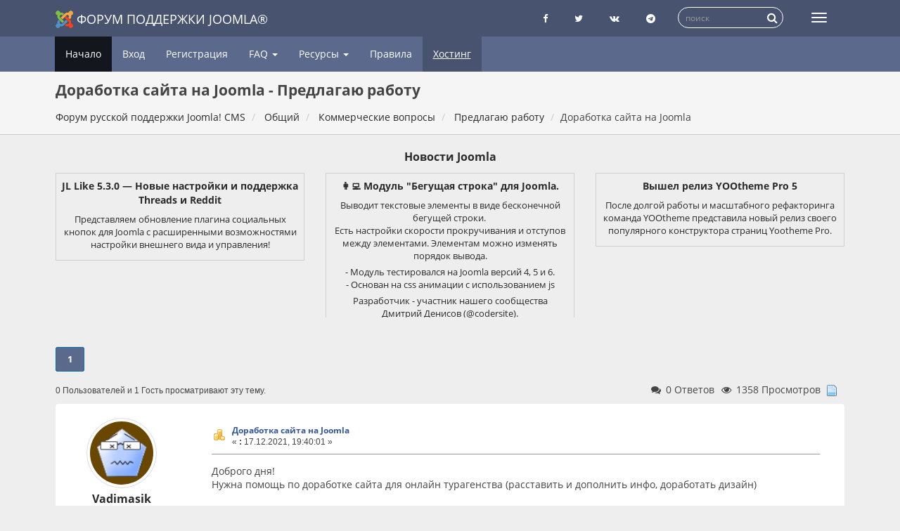

--- FILE ---
content_type: text/html; charset=UTF-8
request_url: https://joomlaforum.ru/index.php?topic=357790.0
body_size: 9620
content:
<!DOCTYPE html>
<html lang="ru-ru"dir="ltr">
<head>
	<meta charset="utf-8">
	<meta http-equiv="x-ua-compatible" content="ie=edge">
	<meta name="viewport" content="width=device-width, initial-scale=1, shrink-to-fit=no">
	<meta name="description" content="Доработка сайта на Joomla - Предлагаю работу">
	<meta name="twitter:card" content="summary" />
	<meta name="twitter:site" content="@joomlaportalru" />
	<meta name="twitter:title" content="Доработка сайта на Joomla" />
	<meta name="twitter:description" content="Доброго дня! " />
	<title>Доработка сайта на Joomla - Предлагаю работу - Форум русской поддержки Joomla!</title>
	<link rel="help" href="https://joomlaforum.ru/index.php?PHPSESSID=eqvctum1ilird1mjb5vecd4tm1&amp;action=help">
	<link rel="search" href="https://joomlaforum.ru/index.php?PHPSESSID=eqvctum1ilird1mjb5vecd4tm1&amp;action=search">
	<link rel="alternate" type="application/rss+xml" title="Форум русской поддержки Joomla! CMS - RSS" href="https://joomlaforum.ru/index.php?PHPSESSID=eqvctum1ilird1mjb5vecd4tm1&amp;type=rss;action=.xml">
	<link rel="index" href="https://joomlaforum.ru/index.php?PHPSESSID=eqvctum1ilird1mjb5vecd4tm1&amp;board=25.0">
	<link rel="stylesheet" href="https://joomlaforum.ru/Themes/Redsy/css/bootstrap.css?fin26">
	<link rel="stylesheet" href="https://joomlaforum.ru/Themes/Redsy/css/font-awesome.min.css?fin26">

	<link rel="stylesheet" href="https://joomlaforum.ru/Themes/Redsy/css/index.css?fin49" >

	<style>
	@media (min-width: 768px) {
		.container {
			width: 90%;
		}
	}
	</style>
	<script src="https://joomlaforum.ru/Themes/Redsy/scripts/jquery.min.js?fin2"></script>
	<script src="https://joomlaforum.ru/Themes/Redsy/scripts/bootstrap.min.js?fin26"></script>
	
	<script>
	$(document).ready(function(){
		$("input[type=button]").attr("class", "btn btn-default btn-sm");
		$(".button_submit").attr("class", "btn btn-danger btn-sm");
		$("#advanced_search input[type='text'], #search_term_input input[type='text']").removeAttr("size");
		$(".table_grid").addClass("table table-striped");
		$("#profile_success").removeAttr("id").removeClass("windowbg").addClass("alert alert-success");
		$("#profile_error").removeAttr("id").removeClass("windowbg").addClass("alert alert-danger");
	});
	</script>
	<script src="https://joomlaforum.ru/Themes/default/scripts/script.js?fin20"></script>
	<script src="https://joomlaforum.ru/Themes/Redsy/scripts/theme.js?fin21"></script>
	<script><!-- // --><![CDATA[
		var smf_theme_url = "https://joomlaforum.ru/Themes/Redsy";
		var smf_default_theme_url = "https://joomlaforum.ru/Themes/default";
		var smf_images_url = "https://joomlaforum.ru/Themes/Redsy/images";
		var smf_scripturl = "https://joomlaforum.ru/index.php?PHPSESSID=eqvctum1ilird1mjb5vecd4tm1&amp;";
		var smf_iso_case_folding = false;
		var smf_charset = "UTF-8";
		var ajax_notification_text = "Загружается...";
		var ajax_notification_cancel_text = "Отменить";
	// ]]></script><script type="text/javascript">
        var ct_date = new Date(), 
            ctTimeMs = new Date().getTime(),
            ctMouseEventTimerFlag = true, //Reading interval flag
            ctMouseData = [],
            ctMouseDataCounter = 0;

        function ctSetCookie(c_name, value) {
            document.cookie = c_name + "=" + encodeURIComponent(value) + "; path=/";
        }
        ctSetCookie("ct_ps_timestamp", Math.floor(new Date().getTime()/1000));
        ctSetCookie("ct_fkp_timestamp", "0");
        ctSetCookie("ct_pointer_data", "0");
        ctSetCookie("ct_timezone", "0");

        setTimeout(function(){
            ctSetCookie("ct_checkjs", "135691815");
            ctSetCookie("ct_timezone", ct_date.getTimezoneOffset()/60*(-1));
        },1000);

        //Writing first key press timestamp
        var ctFunctionFirstKey = function output(event){
            var KeyTimestamp = Math.floor(new Date().getTime()/1000);
            ctSetCookie("ct_fkp_timestamp", KeyTimestamp);
            ctKeyStopStopListening();
        }

        //Reading interval
        var ctMouseReadInterval = setInterval(function(){
            ctMouseEventTimerFlag = true;
        }, 150);
            
        //Writting interval
        var ctMouseWriteDataInterval = setInterval(function(){
            ctSetCookie("ct_pointer_data", JSON.stringify(ctMouseData));
        }, 1200);

        //Logging mouse position each 150 ms
        var ctFunctionMouseMove = function output(event){
            if(ctMouseEventTimerFlag == true){
                
                ctMouseData.push([
                    Math.round(event.pageY),
                    Math.round(event.pageX),
                    Math.round(new Date().getTime() - ctTimeMs)
                ]);
                
                ctMouseDataCounter++;
                ctMouseEventTimerFlag = false;
                if(ctMouseDataCounter >= 100){
                    ctMouseStopData();
                }
            }
        }

        //Stop mouse observing function
        function ctMouseStopData(){
            if(typeof window.addEventListener == "function"){
                window.removeEventListener("mousemove", ctFunctionMouseMove);
            }else{
                window.detachEvent("onmousemove", ctFunctionMouseMove);
            }
            clearInterval(ctMouseReadInterval);
            clearInterval(ctMouseWriteDataInterval);                
        }

        //Stop key listening function
        function ctKeyStopStopListening(){
            if(typeof window.addEventListener == "function"){
                window.removeEventListener("mousedown", ctFunctionFirstKey);
                window.removeEventListener("keydown", ctFunctionFirstKey);
            }else{
                window.detachEvent("mousedown", ctFunctionFirstKey);
                window.detachEvent("keydown", ctFunctionFirstKey);
            }
        }

        if(typeof window.addEventListener == "function"){
            window.addEventListener("mousemove", ctFunctionMouseMove);
            window.addEventListener("mousedown", ctFunctionFirstKey);
            window.addEventListener("keydown", ctFunctionFirstKey);
        }else{
            window.attachEvent("onmousemove", ctFunctionMouseMove);
            window.attachEvent("mousedown", ctFunctionFirstKey);
            window.attachEvent("keydown", ctFunctionFirstKey);
        }
    </script>
	<link rel="stylesheet" type="text/css" id="quick_spoiler_css" href="https://joomlaforum.ru/Themes/default/css/quick_spoiler.css" />
	<link rel="stylesheet" type="text/css" href="//cdnjs.cloudflare.com/ajax/libs/highlight.js/9.12.0/styles/github-gist.min.css" />
	<link rel="stylesheet" type="text/css" href="https://joomlaforum.ru/Themes/default/css/highlight.css" />
	<link rel="stylesheet" type="text/css" id="editor_css" href="https://joomlaforum.ru/Themes/default/css/editor.css" />
		<script type="text/javascript"><!-- // --><![CDATA[
			var smf_smileys_url = 'https://joomlaforum.ru/Smileys/default';
			var oEditorStrings= {
				wont_work: 'Ваш браузер не поддерживает редактирование в формате Rich Text.',
				func_disabled: 'Ваш браузер не поддерживает эту функцию.',
				prompt_text_email: 'Введите электронный адрес.',
				prompt_text_ftp: 'Ведите ftp адрес',
				prompt_text_url: 'Введите адрес ссылки.',
				prompt_text_img: 'Ведите местонахождение картинки.'
			}
		// ]]></script>
		<script type="text/javascript" src="https://joomlaforum.ru/Themes/default/scripts/editor.js?fin20"></script><link rel="canonical" href='https://joomlaforum.ru/index.php/topic,357790.0.html' />
</head>
<body>
<div id="wrapper">
	<nav class="navbar navbar-default navbar-static-top">
		<div class="container">
			<div class="navbar-header">
				<button type="button" class="navbar-toggle collapsed" data-toggle="collapse" data-target="#bs-example-navbar-collapse-1">
					<span class="icon-bar"></span>
					<span class="icon-bar"></span>
					<span class="icon-bar"></span>
				</button>
				<a class="navbar-brand" href="/"><img src="https://joomlaforum.ru/Themes/Redsy/images/Joomla_logo.png" alt="Форум поддержки Joomla">Форум поддержки Joomla®</a>
			</div>
			<div class="collapse navbar-collapse">
				<button type="button" class="navbar-toggle collapsed collapsemenu" id="upshrink" style="display: none;" title="Меню">
					<span class="icon-bar"></span>
					<span class="icon-bar"></span>
					<span class="icon-bar"></span>
				</button>
				
				<ul class="nav-notification navbar-right">
					
					<li class="social-ico">
						<a rel="nofollow" target="_blank" title="Страница Facebook" href="https://www.facebook.com/joomlaportal.ru/"><i class="fa fa-facebook"></i></a>
						<a rel="nofollow" target="_blank" title="Блог Twitter" href="https://twitter.com/joomlaportalru"><i class="fa fa-twitter"></i></a>
						<a rel="nofollow" target="_blank" title="группа Вконтакте" href="https://vk.com/joomlaportal_ru"><i class="fa fa-vk"></i></a>
						<a rel="nofollow" target="_blank" title="Чат телеграмм о Joomla" href="tg://resolve?domain=joomlaru"><i class="fa fa-telegram"></i></a>
					</li>
					<li class="search-list">
						<div class="search-input-wrapper">
							<div class="search-input">
							<form action="https://joomlaforum.ru/index.php?PHPSESSID=eqvctum1ilird1mjb5vecd4tm1&amp;" id="cse-search-box" class="searchform" name="searchform">
								<input type="hidden" name="action" value="search2" />
								<input type="hidden" name="searchid" value="2308028" />
								
								<input type="text" name="text" id="form-query" placeholder="поиск" class="input form-control input-sm inline-block"   />  
								<a href="javascript: document.searchform.submit();" class="input-icon text-normal">
										<i class="fa fa-search"></i>
									</a>  
							</form>
							
							
							
								<!--<form name="searchform" action="https://joomlaforum.ru/index.php?PHPSESSID=eqvctum1ilird1mjb5vecd4tm1&amp;action=search2" method="post" accept-charset="UTF-8">
									<input name="search" type="text" class="form-control input-sm inline-block">
									<a href="javascript: document.searchform.submit();" class="input-icon text-normal">
										<i class="fa fa-search"></i>
									</a>
											<input type="hidden" name="topic" value="357790">
								</form>-->
							</div>
						</div>
					</li>
				</ul>
			</div>
		</div>
	</nav>
	<div id="menu">
		<div class="collapse navbar-collapse" id="bs-example-navbar-collapse-1">
			<div class="container">
				<div class="row">
					<ul class="nav navbar-nav">
						<li id="button_home" class="active ">
							<a  href="https://joomlaforum.ru/index.php?PHPSESSID=eqvctum1ilird1mjb5vecd4tm1&amp;">
								Начало
							</a>
						</li>
						<li id="button_help" class="">
							<a  href="https://joomlaforum.ru/index.php?PHPSESSID=eqvctum1ilird1mjb5vecd4tm1&amp;action=help">
								Помощь
							</a>
						</li>
						<li id="button_login" class="">
							<a  href="https://joomlaforum.ru/index.php?PHPSESSID=eqvctum1ilird1mjb5vecd4tm1&amp;action=login">
								Вход
							</a>
						</li>
						<li id="button_register" class="">
							<a  href="https://joomlaforum.ru/index.php?PHPSESSID=eqvctum1ilird1mjb5vecd4tm1&amp;action=register">
								Регистрация
							</a>
						</li>
						<li class="dropdown first-level" id="faqMenu"><a class="dropdown-toggle" >FAQ <span class="caret"></span></a>
						
							<ul class="dropdown-menu" role="menu">
								<li><a href="/index.php/topic,232213.0.html">FAQ Joomla 3</a></li>
								<li><a href="/index.php/topic,148002.0.html">FAQ Joomla 2.5 (версия не поддерживается)</a></li>
								<li><a href="/index.php/topic,84596.0.html">FAQ Joomla 1.5 (версия не поддерживается)</a></li>
								
								
							</ul>
						</li>
						<li class="dropdown first-level" id="resurs"><a class="dropdown-toggle" >Ресурсы <span class="caret"></span></a>
						
							<ul class="dropdown-menu" role="menu">
								<li><a target="_blank" rel="nofollow" href="https://joomlaportal.ru/">Новости Joomla</a></li>
								<li><a target="_blank" rel="nofollow" href="https://jpath.ru/blacklist">Черный список сайтов о Joomla</a></li>
								<li><a target="_blank" rel="nofollow" href="https://jpath.ru/whitelist">Белый список сайтов сайтов о Joomla</a></li>
								<li><a target="_blank" rel="nofollow" href="https://joomla-update.org/">Неофициальный сервер обновлений</a></li>									
							</ul>
						</li>
						
						<li><a href="/index.php/topic,17.0.html">Правила</a></li>	
						<li><a href="https://timeweb.com/ru/?i=38525" class="partner" target="_blank" rel="nofollow" title="Хостинг для Joomla! CMS в России">Хостинг</a></li>
					</ul>
				</div>
			</div>
		</div>
	</div>
		<script><!-- // --><![CDATA[
			var oMainHeaderToggle = new smc_Toggle({
				bToggleEnabled: true,
				bCurrentlyCollapsed: false,
				aSwappableContainers: [
					'menu', 'header'
				],
				aSwapImages: [
					{
						sId: 'upshrink',
						srcExpanded: '',
						srcCollapsed: '',
					}
				],
				oThemeOptions: {
					bUseThemeSettings: false,
					sOptionName: 'collapse_header',
					sSessionVar: 'f963c0d31',
					sSessionId: 'dee769cfec7af26dc73962db028f3d0d'
				},
				oCookieOptions: {
					bUseCookie: true,
					sCookieName: 'upshrink'
				}
			});
		// ]]></script>
	<header id="header">
		<div class="container">
		<h1>Доработка сайта на Joomla - Предлагаю работу</h1>
		<ol class="breadcrumb">
			<li>
				<a href="https://joomlaforum.ru/index.php?PHPSESSID=eqvctum1ilird1mjb5vecd4tm1&amp;"><span>Форум русской поддержки Joomla! CMS</span></a>
			</li>
			<li>
				<a href="https://joomlaforum.ru/index.php?PHPSESSID=eqvctum1ilird1mjb5vecd4tm1&amp;#c1"><span>Общий</span></a>
			</li>
			<li>
				<a href="https://joomlaforum.ru/index.php?PHPSESSID=eqvctum1ilird1mjb5vecd4tm1&amp;board=119.0"><span>Коммерческие вопросы</span></a>
			</li>
			<li>
				<a href="https://joomlaforum.ru/index.php?PHPSESSID=eqvctum1ilird1mjb5vecd4tm1&amp;board=25.0"><span>Предлагаю работу</span></a>
			</li>
			<li class="last"><span>Доработка сайта на Joomla</span>
			</li>
		</ol>
		</div>
	</header><div id="context_advert_top" style="margin: 0 auto; padding: 12px 0 0; overflow: hidden; text-align: center;"><div class="container"><div><h2 style="margin: 8px 0; font-size: 16px;"><a href="https://joomlaportal.ru/news"  target="_blank" title="Новости Joomla">Новости Joomla</a></h2></div><div class="row" style="display: flex;align-items: stretch;flex-flow: wrap;"><div class="col-xs-12 col-sm-4 newsblock"> <a target="_blank" href="https://joomlaportal.ru/news/extensions/plugins/jl-like-5-3-0-novye-nastrojki-i-podderzhka-threads-i-reddit"><div class="newsblock-body"><h4>JL Like 5.3.0 — Новые настройки и поддержка Threads и Reddit</h4><div><![CDATA[<p><img src="https://joomlaportal.ru//images/undefined/jllike-front1.png" alt="JL Like 5.3.0 — Новые настройки и поддержка Threads и Reddit"></p><p>Представляем обновление плагина социальных кнопок для Joomla с расширенными возможностями настройки внешнего вида и управления!</p>
</div></div></a></div><div class="col-xs-12 col-sm-4 newsblock"> <a target="_blank" href="https://joomlaportal.ru/news/extensions/modul-begushchaya-stroka-dlya-joomla"><div class="newsblock-body"><h4>👩‍💻 Модуль &quot;Бегущая строка&quot; для Joomla.</h4><div><![CDATA[<p><img src="https://joomlaportal.ru//images/newspost/file-7.jpg" alt="👩‍💻 Модуль &quot;Бегущая строка&quot; для Joomla."></p><p>Выводит текстовые элементы в виде бесконечной бегущей строки. <br>
Есть настройки скорости прокручивания и отступов между элементами. Элементам можно изменять порядок вывода.</p><p>- Модуль тестировался на Joomla версий 4, 5 и 6.<br>
- Основан на css анимации с использованием js</p><p>Разработчик - участник  нашего сообщества Дмитрий Денисов (@codersite).</p><p>Страница расширения</p><p>@joomlafeed</p></div></div></a></div><div class="col-xs-12 col-sm-4 newsblock"> <a target="_blank" href="https://joomlaportal.ru/news/extensions/templates/vyshel-reliz-yootheme-pro-5"><div class="newsblock-body"><h4>Вышел релиз YOOtheme Pro 5</h4><div><![CDATA[<p><img src="https://joomlaportal.ru//images/news/yootheme5.png" alt="YOOtheme Pro 5"></p><p>После долгой работы и масштабного рефакторинга команда YOOtheme представила новый релиз своего популярного конструктора страниц Yootheme Pro.</p>
</div></div></a></div></div></div></div>
	<div class="container"><div id="content_section">
		<div id="main_content_section">
			<a id="top"></a>
			<a id="msg1830942"></a>
			<div class="pagesection">
				<div class="nextlinks"></div>
				<div class="pagelinks floatleft"><strong>1</strong>   &nbsp;&nbsp;<a class="linklastPost" href="#lastPost"><strong>Вниз</strong></a></div>
			</div>
			<div id="forumposts">
				
				<div id="whoisviewing" class="smalltext">0 Пользователей и 1 Гость просматривают эту тему.
				</div>
				<div class="statpost">
				<ul class="reset ">						
						<li class="h4"><i class="fa fa-comments fa-fw"></i>0 Ответов</li>
						<li class="h4"><i class="fa fa-eye fa-fw"></i>1358 Просмотров</li>
						<li class="h4"><img src="https://joomlaforum.ru/Themes/Redsy/images/topic/normal_post.gif" alt=""></li>
					</ul>
				</div>	
				
				<form action="https://joomlaforum.ru/index.php?PHPSESSID=eqvctum1ilird1mjb5vecd4tm1&amp;action=quickmod2;topic=357790.0" method="post" accept-charset="UTF-8" name="quickModForm" id="quickModForm" style="margin: 0;" onsubmit="return oQuickModify.bInEditMode ? oQuickModify.modifySave('dee769cfec7af26dc73962db028f3d0d', 'f963c0d31') : false">
				<div class="body_message">
					<div class="row">
						<div class="poster col-md-2">
							<a href="https://joomlaforum.ru/index.php?PHPSESSID=eqvctum1ilird1mjb5vecd4tm1&amp;action=profile;u=214782" class="avatar">
								<img src="https://gravatar.com/avatar/1482c5312b7ef51db16ae5935432efe9?d=wavatar&amp;s=100&amp;r=g" class="img-thumbnail img-circle" alt="*">
								<span class="" title="Оффлайн"></span>
							</a>
							
							
							<h4>
		
								<a href="https://joomlaforum.ru/index.php?PHPSESSID=eqvctum1ilird1mjb5vecd4tm1&amp;action=profile;u=214782" title="Просмотр профиля Vadimasik">Vadimasik</a>
															
							</h4>
							<ul class="reset smalltext" id="msg_1830942_extra_info">
							<li><span class="position" style="color:">Новичок</span></li>	
							
								<li class="postcount"><a href="https://joomlaforum.ru/index.php?PHPSESSID=eqvctum1ilird1mjb5vecd4tm1&amp;action=profile;area=showposts;u=214782"><i class="fa fa-comments" aria-hidden="true"></i></a> 1</li>
								<li class="karma"><a href="https://joomlaforum.ru/index.php?PHPSESSID=eqvctum1ilird1mjb5vecd4tm1&amp;action=ownkarma;u=214782"><i class="fa fa-adjust" aria-hidden="true"></i></a>
								<a href="https://joomlaforum.ru/index.php?PHPSESSID=eqvctum1ilird1mjb5vecd4tm1&amp;action=modifykarma;sa=applaud;uid=214782;topic=357790.0;m=1830942;f963c0d31=dee769cfec7af26dc73962db028f3d0d"><i class="fa fa-plus"></i></a>0 / 0<a href="https://joomlaforum.ru/index.php?PHPSESSID=eqvctum1ilird1mjb5vecd4tm1&amp;action=modifykarma;sa=smite;uid=214782;topic=357790.0;m=1830942;f963c0d31=dee769cfec7af26dc73962db028f3d0d"><i class="fa fa-minus"></i></a>
				<li class="im_icons">
				<ul>
									
							</ul>
						</div>
						<div class="col-md-10">
							<div class="body_content">
								<!--<span class="arrow-left"></span> -->
								<div class="postarea">
										<ul class="reset floatright" style="margin: 5px 15px 0 7px;">
										</ul>
										<div class="keyinfo">
											<div class="messageicon">
												<img src="https://joomlaforum.ru/Themes/Redsy/images/post/commerce.gif" alt="">
											</div>
											<h5 id="subject_1830942">
												<a href="https://joomlaforum.ru/index.php?PHPSESSID=eqvctum1ilird1mjb5vecd4tm1&amp;topic=357790.msg1830942#msg1830942" rel="nofollow">Доработка сайта на Joomla</a>
											</h5>
											<div class="smalltext">&#171; <strong> :</strong> 17.12.2021, 19:40:01 &#187;</div>
											<div id="msg_1830942_quick_mod"></div>
										</div>
									<div class="post">
										<div class="inner" id="msg_1830942">Доброго дня! <br />Нужна помощь по доработке сайта для онлайн турагенства (расставить и дополнить инфо, доработать дизайн) <br />&nbsp;<br />1337054@gmail.com Вадим</div>
									</div>
								</div>
								<div class="moderatorbar">
									<div class="smalltext modified" id="modified_1830942">
									</div>
									<div class="smalltext reportlinks">
										<!--<img src="https://joomlaforum.ru/Themes/Redsy/images/ip.gif" alt=""> -->
										Записан
									</div>
								</div>
							</div>
						</div>
					</div>
				</div>
				
            
				</form>
			</div>
			<a id="lastPost"></a>
			<div class="pagesection">
				
				<div class="pagelinks floatleft"><strong>1</strong>   &nbsp;&nbsp;<a class="linklastPost" href="#top"><strong>Вверх</strong></a></div>
				<div class="nextlinks_bottom"></div>
			</div><div class="guest-reg-form alert alert-success">Чтобы оставить сообщение,<br> Вам необходимо <a href="/index.php?action=login" rel="nofollow">Войти</a> или <a href="/index.php?action=register" rel="nofollow">Зарегистрироваться</a></div>
			<div id="moderationbuttons"></div>
			<div class="plainbox" id="display_jump_to">&nbsp;</div>
		<br class="clear">
				<script src="https://joomlaforum.ru/Themes/default/scripts/topic.js"></script>
				<script><!-- // --><![CDATA[
					var oQuickReply = new QuickReply({
						bDefaultCollapsed: false,
						iTopicId: 357790,
						iStart: 0,
						sScriptUrl: smf_scripturl,
						sImagesUrl: "https://joomlaforum.ru/Themes/Redsy/images",
						sContainerId: "quickReplyOptions",
						sImageId: "quickReplyExpand",
						sImageCollapsed: "collapse.gif",
						sImageExpanded: "expand.gif",
						sJumpAnchor: "quickreply"
					});
					if ('XMLHttpRequest' in window)
					{
						var oQuickModify = new QuickModify({
							sScriptUrl: smf_scripturl,
							bShowModify: true,
							iTopicId: 357790,
							sTemplateBodyEdit: '\n\t\t\t\t\t\t\t\t<div id="quick_edit_body_container" style="width: 90%">\n\t\t\t\t\t\t\t\t\t<div id="error_box" style="padding: 4px;" class="error"><' + '/div>\n\t\t\t\t\t\t\t\t\t<textarea class="editor" name="message" rows="12" style="width: 100%; margin-bottom: 10px;" tabindex="1">%body%<' + '/textarea><br>\n\t\t\t\t\t\t\t\t\t<input type="hidden" name="f963c0d31" value="dee769cfec7af26dc73962db028f3d0d">\n\t\t\t\t\t\t\t\t\t<input type="hidden" name="topic" value="357790">\n\t\t\t\t\t\t\t\t\t<input type="hidden" name="msg" value="%msg_id%">\n\t\t\t\t\t\t\t\t\t<div class="righttext">\n\t\t\t\t\t\t\t\t\t\t<input type="submit" name="post" value="Сохранить" tabindex="2" onclick="return oQuickModify.modifySave(\'dee769cfec7af26dc73962db028f3d0d\', \'f963c0d31\');" accesskey="s" class="button_submit">&nbsp;&nbsp;<input type="submit" name="cancel" value="Отменить" tabindex="3" onclick="return oQuickModify.modifyCancel();" class="button_submit">\n\t\t\t\t\t\t\t\t\t<' + '/div>\n\t\t\t\t\t\t\t\t<' + '/div>',
							sTemplateSubjectEdit: '<input type="text" style="width: 90%;" name="subject" value="%subject%" size="80" maxlength="80" tabindex="4" class="input_text">',
							sTemplateBodyNormal: '%body%',
							sTemplateSubjectNormal: '<a hr'+'ef="https://joomlaforum.ru/index.php?PHPSESSID=eqvctum1ilird1mjb5vecd4tm1&amp;'+'?topic=357790.msg%msg_id%#msg%msg_id%" rel="nofollow">%subject%<' + '/a>',
							sTemplateTopSubject: 'Тема: %subject% &nbsp;(Прочитано 1358 раз)',
							sErrorBorderStyle: '1px solid red'
						});

						aJumpTo[aJumpTo.length] = new JumpTo({
							sContainerId: "display_jump_to",
							sJumpToTemplate: "<label class=\"smalltext\" for=\"%select_id%\">Перейти в:<" + "/label> %dropdown_list%",
							iCurBoardId: 25,
							iCurBoardChildLevel: 1,
							sCurBoardName: "Предлагаю работу",
							sBoardChildLevelIndicator: "==",
							sBoardPrefix: "=> ",
							sCatSeparator: "-----------------------------",
							sCatPrefix: "",
							sGoButtonLabel: "да"
						});

						aIconLists[aIconLists.length] = new IconList({
							sBackReference: "aIconLists[" + aIconLists.length + "]",
							sIconIdPrefix: "msg_icon_",
							sScriptUrl: smf_scripturl,
							bShowModify: true,
							iBoardId: 25,
							iTopicId: 357790,
							sSessionId: "dee769cfec7af26dc73962db028f3d0d",
							sSessionVar: "f963c0d31",
							sLabelIconList: "Иконка",
							sBoxBackground: "transparent",
							sBoxBackgroundHover: "#ffffff",
							iBoxBorderWidthHover: 1,
							sBoxBorderColorHover: "#adadad" ,
							sContainerBackground: "#ffffff",
							sContainerBorder: "1px solid #adadad",
							sItemBorder: "1px solid #ffffff",
							sItemBorderHover: "1px dotted gray",
							sItemBackground: "transparent",
							sItemBackgroundHover: "#e0e0f0"
						});
					}
				// ]]></script>
	<script type="text/javascript">window.jQuery || document.write(unescape('%3Cscript src="http://code.jquery.com/jquery.min.js"%3E%3C/script%3E'))</script>
	<script type="text/javascript" src="https://joomlaforum.ru/Themes/default/scripts/quick_spoiler.js"></script>
		<script type="text/javascript" src="//cdnjs.cloudflare.com/ajax/libs/highlight.js/9.12.0/highlight.min.js"></script>
		<script src="//cdnjs.cloudflare.com/ajax/libs/clipboard.js/1.7.1/clipboard.min.js"></script>
		<script type="text/javascript">
			hljs.tabReplace = "    ";
			hljs.initHighlightingOnLoad();
			window.addEventListener("load", function() {
				var pre = document.getElementsByTagName("code");
				for (var i = 0; i < pre.length; i++) {
					var divClipboard = document.createElement("div");
					divClipboard.className = "bd-clipboard";
					var button = document.createElement("span");
					button.className = "btn-clipboard";
					button.setAttribute("title", "Скопировать");
					divClipboard.appendChild(button);
					pre[i].parentElement.insertBefore(divClipboard,pre[i]);
				}
				var btnClipboard = new Clipboard(".btn-clipboard", {
					target: function(trigger) {
						console.log(trigger.parentElement.nextElementSibling);
						trigger.clearSelection;
						return trigger.parentElement.nextElementSibling;
					}
				});
				btnClipboard.on("success", function(e) {
					e.clearSelection();
				});
			});
		</script>
        <script type="text/javascript"><!-- // --><![CDATA[
        var sisyphusKey = "topic-357790-reply";        
        // ]]></script>
        <script type="text/javascript" src="https://joomlaforum.ru/Themes/default/scripts/sisyphus.js"></script>
        <script type="text/javascript" src="https://joomlaforum.ru/Themes/default/scripts/dquote.js?263"></script>
		<script type="application/ld+json">
		{
			"@context": "http://schema.org",
			"@type": "BreadcrumbList",
			"itemListElement": [{
				"@type": "ListItem",
				"position": 1,
				"item": {
					"@id": "https://joomlaforum.ru/index.php?PHPSESSID=eqvctum1ilird1mjb5vecd4tm1&amp;",
					"name": "Форум русской поддержки Joomla! CMS"
				}
			},{
				"@type": "ListItem",
				"position": 2,
				"item": {
					"@id": "https://joomlaforum.ru/index.php?PHPSESSID=eqvctum1ilird1mjb5vecd4tm1&amp;#c1",
					"name": "Общий"
				}
			},{
				"@type": "ListItem",
				"position": 3,
				"item": {
					"@id": "https://joomlaforum.ru/index.php?PHPSESSID=eqvctum1ilird1mjb5vecd4tm1&amp;board=119.0",
					"name": "Коммерческие вопросы"
				}
			},{
				"@type": "ListItem",
				"position": 4,
				"item": {
					"@id": "https://joomlaforum.ru/index.php?PHPSESSID=eqvctum1ilird1mjb5vecd4tm1&amp;board=25.0",
					"name": "Предлагаю работу"
				}
			},{
				"@type": "ListItem",
				"position": 5,
				"item": {
					"@id": "https://joomlaforum.ru/index.php?PHPSESSID=eqvctum1ilird1mjb5vecd4tm1&amp;topic=357790.0",
					"name": "Доработка сайта на Joomla"
				}
			}]
		}
		</script>
		<div id="related_block" class="cat_bar">
			<h3 class="catbg">
				<span class="ie6_header floatleft">
					Похожие темы <!--(5)-->
				</span>
			</h3>
		</div>
		<div class="topic_table">
			<table class="table_grid">
				<tbody>
					<tr>
						<td class="subject windowbg2">
							<a href="https://joomlaforum.ru/index.php?PHPSESSID=eqvctum1ilird1mjb5vecd4tm1&amp;topic=360304.0">Собрать сайт на Joomla на студийном шаблоне YooTheme</a>
							<p>Автор <a href="https://joomlaforum.ru/index.php?PHPSESSID=eqvctum1ilird1mjb5vecd4tm1&amp;action=profile;u=60759">Panda</a></p>
						</td>
						<td class="stats windowbg" width="14%">
							Ответов: 6<br />Просмотров: 6022
						</td>
						<td class="lastpost windowbg2" width="22%">
							<a href="https://joomlaforum.ru/index.php?PHPSESSID=eqvctum1ilird1mjb5vecd4tm1&amp;topic=360304.0#msg1844084">
								<img src="https://joomlaforum.ru/Themes/Redsy/images/icons/last_post.gif" alt="Последний ответ" title="Последний ответ" />
							</a>
							15.08.2025, 08:26:37<br />
							от <a href="https://joomlaforum.ru/index.php?PHPSESSID=eqvctum1ilird1mjb5vecd4tm1&amp;action=profile;u=54801">wishlight</a>
						</td>
					</tr>
					<tr>
						<td class="subject windowbg2">
							<a href="https://joomlaforum.ru/index.php?PHPSESSID=eqvctum1ilird1mjb5vecd4tm1&amp;topic=360207.0">Необходимо сделать интеграцию Joomla 5 с файлами Excel и SVG</a>
							<p>Автор <a href="https://joomlaforum.ru/index.php?PHPSESSID=eqvctum1ilird1mjb5vecd4tm1&amp;action=profile;u=187017">Lemonez</a></p>
						</td>
						<td class="stats windowbg" width="14%">
							Ответов: 1<br />Просмотров: 1241
						</td>
						<td class="lastpost windowbg2" width="22%">
							<a href="https://joomlaforum.ru/index.php?PHPSESSID=eqvctum1ilird1mjb5vecd4tm1&amp;topic=360207.0#msg1843417">
								<img src="https://joomlaforum.ru/Themes/Redsy/images/icons/last_post.gif" alt="Последний ответ" title="Последний ответ" />
							</a>
							08.02.2025, 22:26:09<br />
							от <a href="https://joomlaforum.ru/index.php?PHPSESSID=eqvctum1ilird1mjb5vecd4tm1&amp;action=profile;u=187017">Lemonez</a>
						</td>
					</tr>
					<tr>
						<td class="subject windowbg2">
							<a href="https://joomlaforum.ru/index.php?PHPSESSID=eqvctum1ilird1mjb5vecd4tm1&amp;topic=360104.0">Натяжка шаблона Joomla</a>
							<p>Автор <a href="https://joomlaforum.ru/index.php?PHPSESSID=eqvctum1ilird1mjb5vecd4tm1&amp;action=profile;u=173882">ss_spb</a></p>
						</td>
						<td class="stats windowbg" width="14%">
							Ответов: 1<br />Просмотров: 1442
						</td>
						<td class="lastpost windowbg2" width="22%">
							<a href="https://joomlaforum.ru/index.php?PHPSESSID=eqvctum1ilird1mjb5vecd4tm1&amp;topic=360104.0#msg1843019">
								<img src="https://joomlaforum.ru/Themes/Redsy/images/icons/last_post.gif" alt="Последний ответ" title="Последний ответ" />
							</a>
							27.11.2024, 08:14:53<br />
							от <a href="https://joomlaforum.ru/index.php?PHPSESSID=eqvctum1ilird1mjb5vecd4tm1&amp;action=profile;u=83095">kit2m2</a>
						</td>
					</tr>
					<tr>
						<td class="subject windowbg2">
							<a href="https://joomlaforum.ru/index.php?PHPSESSID=eqvctum1ilird1mjb5vecd4tm1&amp;topic=360102.0">Написать JS для вывода Joomla alert в модальном окне Uikit</a>
							<p>Автор <a href="https://joomlaforum.ru/index.php?PHPSESSID=eqvctum1ilird1mjb5vecd4tm1&amp;action=profile;u=187017">Lemonez</a></p>
						</td>
						<td class="stats windowbg" width="14%">
							Ответов: 0<br />Просмотров: 2012
						</td>
						<td class="lastpost windowbg2" width="22%">
							<a href="https://joomlaforum.ru/index.php?PHPSESSID=eqvctum1ilird1mjb5vecd4tm1&amp;topic=360102.0#msg1843016">
								<img src="https://joomlaforum.ru/Themes/Redsy/images/icons/last_post.gif" alt="Последний ответ" title="Последний ответ" />
							</a>
							26.11.2024, 17:18:57<br />
							от <a href="https://joomlaforum.ru/index.php?PHPSESSID=eqvctum1ilird1mjb5vecd4tm1&amp;action=profile;u=187017">Lemonez</a>
						</td>
					</tr>
					<tr>
						<td class="subject windowbg2">
							<a href="https://joomlaforum.ru/index.php?PHPSESSID=eqvctum1ilird1mjb5vecd4tm1&amp;topic=360044.0">Новый функционал для компонента для Joomla 5</a>
							<p>Автор <a href="https://joomlaforum.ru/index.php?PHPSESSID=eqvctum1ilird1mjb5vecd4tm1&amp;action=profile;u=164844">Region93</a></p>
						</td>
						<td class="stats windowbg" width="14%">
							Ответов: 3<br />Просмотров: 1621
						</td>
						<td class="lastpost windowbg2" width="22%">
							<a href="https://joomlaforum.ru/index.php?PHPSESSID=eqvctum1ilird1mjb5vecd4tm1&amp;topic=360044.0#msg1842928">
								<img src="https://joomlaforum.ru/Themes/Redsy/images/icons/last_post.gif" alt="Последний ответ" title="Последний ответ" />
							</a>
							05.11.2024, 16:10:05<br />
							от <a href="https://joomlaforum.ru/index.php?PHPSESSID=eqvctum1ilird1mjb5vecd4tm1&amp;action=profile;u=164844">Region93</a>
						</td>
					</tr>
				</tbody>
			</table>
		</div><script type="text/javascript">
<!--
var _acic={dataProvider:10};(function(){var e=document.createElement("script");e.type="text/javascript";e.async=true;e.src="https://www.acint.net/aci.js";var t=document.getElementsByTagName("script")[0];t.parentNode.insertBefore(e,t)})()
//-->
</script>
		</div>
	</div></div>
	<footer><div class="container">
		<ul class="social">
		<li><a rel="nofollow" target="_blank" title="Помощь форуму" href="https://joomlaportal.ru/support-us">Помощь форуму</a> | <a rel="nofollow" target="_blank" title="Реклама" href="https://joomlaportal.ru/adv">Реклама</a> | <a rel="nofollow" target="_blank" title="Размещение новостей" href="https://joomlaforum.ru/index.php?PHPSESSID=eqvctum1ilird1mjb5vecd4tm1&amp;/topic,311091.0.html">Размещение новостей</a></li>
			<li>&nbsp;</li>
		</ul>
		<ul class="reset">
			<li>JoomlaForum &copy; 2005-2026</li>
			
			<li>Joomlaforum.ru is not affiliated with or endorsed by the Joomla! Project or Open Source Matters.
The Joomla! name and logo is used under a limited license granted by Open Source Matters
the trademark holder in the United States and other countries.</li>

		</ul>


<!-- Global site tag (gtag.js) - Google Analytics -->
<script async src="https://www.googletagmanager.com/gtag/js?id=UA-5046115-16"></script>
<script>
  window.dataLayer = window.dataLayer || [];
  function gtag(){dataLayer.push(arguments);}
  gtag("js", new Date());

  gtag("config", "UA-5046115-16");
</script>

<!-- Yandex.Metrika counter -->
<script type="text/javascript" >
   (function(m,e,t,r,i,k,a){m[i]=m[i]||function(){(m[i].a=m[i].a||[]).push(arguments)};
   m[i].l=1*new Date();k=e.createElement(t),a=e.getElementsByTagName(t)[0],k.async=1,k.src=r,a.parentNode.insertBefore(k,a)})
   (window, document, "script", "https://mc.yandex.ru/metrika/tag.js", "ym");

   ym(64951498, "init", {
        clickmap:false,
        trackLinks:false,
        accurateTrackBounce:false
   });
</script>
<noscript><div><img src="https://mc.yandex.ru/watch/64951498" style="position:absolute; left:-9999px;" alt="" /></div></noscript>
<!-- /Yandex.Metrika counter -->

		
	</div></footer>
	<a href="#" class="scroll-to-top hidden-print"><i class="fa fa-chevron-up fa-lg"></i></a>
</div>
</body></html>